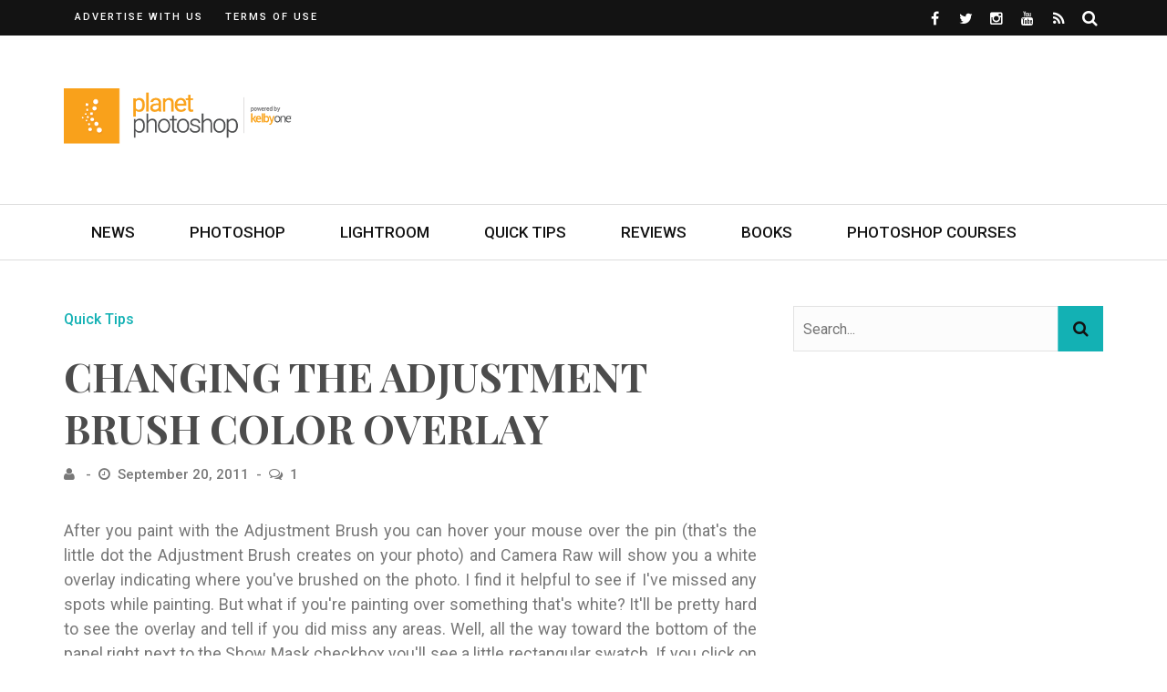

--- FILE ---
content_type: text/html; charset=UTF-8
request_url: https://planetphotoshop.com/changing-the-adjustment-brush-color-overlay-2.html
body_size: 17202
content:
<!DOCTYPE html>
<html lang="en-US">

<head>
	<meta charset="UTF-8" />
	<meta name="viewport" content="width=device-width, initial-scale=1"/>
	<link rel="pingback" href="https://planetphotoshop.com/xmlrpc.php" />
	<script type="text/javascript" src="https://content.jwplatform.com/libraries/8dYcRpWr.js"></script>
	<script type="application/javascript">var ajaxurl = "https://planetphotoshop.com/wp-admin/admin-ajax.php"</script><meta name='robots' content='index, follow, max-image-preview:large, max-snippet:-1, max-video-preview:-1' />
	<style>img:is([sizes="auto" i], [sizes^="auto," i]) { contain-intrinsic-size: 3000px 1500px }</style>
	
	<!-- This site is optimized with the Yoast SEO plugin v24.5 - https://yoast.com/wordpress/plugins/seo/ -->
	<title>CHANGING THE ADJUSTMENT BRUSH COLOR OVERLAY - Planet Photoshop</title>
	<link rel="canonical" href="https://planetphotoshop.com/changing-the-adjustment-brush-color-overlay-2.html" />
	<meta property="og:locale" content="en_US" />
	<meta property="og:type" content="article" />
	<meta property="og:title" content="CHANGING THE ADJUSTMENT BRUSH COLOR OVERLAY - Planet Photoshop" />
	<meta property="og:description" content="After you paint with the Adjustment Brush you can hover your mouse over the pin (that&#039;s the little dot the Adjustment Brush creates on your photo) and Camera Raw will show you a white overlay indicating where you&#039;ve brushed on the photo. I find it helpful to see if I&#039;ve missed any spots while painting. But what if you&#039;re painting over something that&#039;s white? It&#039;ll be pretty hard to see the overlay and tell if you did miss any areas. Well, all the way toward the bottom of the panel right next to the Show Mask checkbox you&#039;ll see a little rectangular swatch. If you click on it, you&#039;ll open a Color Picker dialog and you&#039;re free to change that overlay to any color you want." />
	<meta property="og:url" content="https://planetphotoshop.com/changing-the-adjustment-brush-color-overlay-2.html" />
	<meta property="og:site_name" content="Planet Photoshop" />
	<meta property="article:published_time" content="2011-09-20T14:15:40+00:00" />
	<meta name="twitter:card" content="summary_large_image" />
	<meta name="twitter:label1" content="Written by" />
	<meta name="twitter:data1" content="" />
	<meta name="twitter:label2" content="Est. reading time" />
	<meta name="twitter:data2" content="1 minute" />
	<script type="application/ld+json" class="yoast-schema-graph">{"@context":"https://schema.org","@graph":[{"@type":"WebPage","@id":"https://planetphotoshop.com/changing-the-adjustment-brush-color-overlay-2.html","url":"https://planetphotoshop.com/changing-the-adjustment-brush-color-overlay-2.html","name":"CHANGING THE ADJUSTMENT BRUSH COLOR OVERLAY - Planet Photoshop","isPartOf":{"@id":"https://planetphotoshop.com/#website"},"datePublished":"2011-09-20T14:15:40+00:00","author":{"@id":""},"breadcrumb":{"@id":"https://planetphotoshop.com/changing-the-adjustment-brush-color-overlay-2.html#breadcrumb"},"inLanguage":"en-US","potentialAction":[{"@type":"ReadAction","target":["https://planetphotoshop.com/changing-the-adjustment-brush-color-overlay-2.html"]}]},{"@type":"BreadcrumbList","@id":"https://planetphotoshop.com/changing-the-adjustment-brush-color-overlay-2.html#breadcrumb","itemListElement":[{"@type":"ListItem","position":1,"name":"Home","item":"https://planetphotoshop.com/"},{"@type":"ListItem","position":2,"name":"CHANGING THE ADJUSTMENT BRUSH COLOR OVERLAY"}]},{"@type":"WebSite","@id":"https://planetphotoshop.com/#website","url":"https://planetphotoshop.com/","name":"Planet Photoshop","description":"Online Photoshop Tutorials, News and Tips","potentialAction":[{"@type":"SearchAction","target":{"@type":"EntryPoint","urlTemplate":"https://planetphotoshop.com/?s={search_term_string}"},"query-input":{"@type":"PropertyValueSpecification","valueRequired":true,"valueName":"search_term_string"}}],"inLanguage":"en-US"},{"@type":"Person","@id":"","url":"https://planetphotoshop.com/author"}]}</script>
	<!-- / Yoast SEO plugin. -->


<link rel='dns-prefetch' href='//a.omappapi.com' />
<link rel='dns-prefetch' href='//www.googletagmanager.com' />
<link rel='dns-prefetch' href='//fonts.googleapis.com' />
<link rel='preconnect' href='https://fonts.gstatic.com' crossorigin />
<link rel="alternate" type="application/rss+xml" title="Planet Photoshop &raquo; Feed" href="https://planetphotoshop.com/feed" />
<link rel="alternate" type="application/rss+xml" title="Planet Photoshop &raquo; Comments Feed" href="https://planetphotoshop.com/comments/feed" />
<link rel="alternate" type="application/rss+xml" title="Planet Photoshop &raquo; CHANGING THE ADJUSTMENT BRUSH COLOR OVERLAY Comments Feed" href="https://planetphotoshop.com/changing-the-adjustment-brush-color-overlay-2.html/feed" />
<script type="text/javascript">
/* <![CDATA[ */
window._wpemojiSettings = {"baseUrl":"https:\/\/s.w.org\/images\/core\/emoji\/16.0.1\/72x72\/","ext":".png","svgUrl":"https:\/\/s.w.org\/images\/core\/emoji\/16.0.1\/svg\/","svgExt":".svg","source":{"concatemoji":"https:\/\/planetphotoshop.com\/wp-includes\/js\/wp-emoji-release.min.js?ver=6.8.3"}};
/*! This file is auto-generated */
!function(s,n){var o,i,e;function c(e){try{var t={supportTests:e,timestamp:(new Date).valueOf()};sessionStorage.setItem(o,JSON.stringify(t))}catch(e){}}function p(e,t,n){e.clearRect(0,0,e.canvas.width,e.canvas.height),e.fillText(t,0,0);var t=new Uint32Array(e.getImageData(0,0,e.canvas.width,e.canvas.height).data),a=(e.clearRect(0,0,e.canvas.width,e.canvas.height),e.fillText(n,0,0),new Uint32Array(e.getImageData(0,0,e.canvas.width,e.canvas.height).data));return t.every(function(e,t){return e===a[t]})}function u(e,t){e.clearRect(0,0,e.canvas.width,e.canvas.height),e.fillText(t,0,0);for(var n=e.getImageData(16,16,1,1),a=0;a<n.data.length;a++)if(0!==n.data[a])return!1;return!0}function f(e,t,n,a){switch(t){case"flag":return n(e,"\ud83c\udff3\ufe0f\u200d\u26a7\ufe0f","\ud83c\udff3\ufe0f\u200b\u26a7\ufe0f")?!1:!n(e,"\ud83c\udde8\ud83c\uddf6","\ud83c\udde8\u200b\ud83c\uddf6")&&!n(e,"\ud83c\udff4\udb40\udc67\udb40\udc62\udb40\udc65\udb40\udc6e\udb40\udc67\udb40\udc7f","\ud83c\udff4\u200b\udb40\udc67\u200b\udb40\udc62\u200b\udb40\udc65\u200b\udb40\udc6e\u200b\udb40\udc67\u200b\udb40\udc7f");case"emoji":return!a(e,"\ud83e\udedf")}return!1}function g(e,t,n,a){var r="undefined"!=typeof WorkerGlobalScope&&self instanceof WorkerGlobalScope?new OffscreenCanvas(300,150):s.createElement("canvas"),o=r.getContext("2d",{willReadFrequently:!0}),i=(o.textBaseline="top",o.font="600 32px Arial",{});return e.forEach(function(e){i[e]=t(o,e,n,a)}),i}function t(e){var t=s.createElement("script");t.src=e,t.defer=!0,s.head.appendChild(t)}"undefined"!=typeof Promise&&(o="wpEmojiSettingsSupports",i=["flag","emoji"],n.supports={everything:!0,everythingExceptFlag:!0},e=new Promise(function(e){s.addEventListener("DOMContentLoaded",e,{once:!0})}),new Promise(function(t){var n=function(){try{var e=JSON.parse(sessionStorage.getItem(o));if("object"==typeof e&&"number"==typeof e.timestamp&&(new Date).valueOf()<e.timestamp+604800&&"object"==typeof e.supportTests)return e.supportTests}catch(e){}return null}();if(!n){if("undefined"!=typeof Worker&&"undefined"!=typeof OffscreenCanvas&&"undefined"!=typeof URL&&URL.createObjectURL&&"undefined"!=typeof Blob)try{var e="postMessage("+g.toString()+"("+[JSON.stringify(i),f.toString(),p.toString(),u.toString()].join(",")+"));",a=new Blob([e],{type:"text/javascript"}),r=new Worker(URL.createObjectURL(a),{name:"wpTestEmojiSupports"});return void(r.onmessage=function(e){c(n=e.data),r.terminate(),t(n)})}catch(e){}c(n=g(i,f,p,u))}t(n)}).then(function(e){for(var t in e)n.supports[t]=e[t],n.supports.everything=n.supports.everything&&n.supports[t],"flag"!==t&&(n.supports.everythingExceptFlag=n.supports.everythingExceptFlag&&n.supports[t]);n.supports.everythingExceptFlag=n.supports.everythingExceptFlag&&!n.supports.flag,n.DOMReady=!1,n.readyCallback=function(){n.DOMReady=!0}}).then(function(){return e}).then(function(){var e;n.supports.everything||(n.readyCallback(),(e=n.source||{}).concatemoji?t(e.concatemoji):e.wpemoji&&e.twemoji&&(t(e.twemoji),t(e.wpemoji)))}))}((window,document),window._wpemojiSettings);
/* ]]> */
</script>
<style id='wp-emoji-styles-inline-css' type='text/css'>

	img.wp-smiley, img.emoji {
		display: inline !important;
		border: none !important;
		box-shadow: none !important;
		height: 1em !important;
		width: 1em !important;
		margin: 0 0.07em !important;
		vertical-align: -0.1em !important;
		background: none !important;
		padding: 0 !important;
	}
</style>
<link rel='stylesheet' id='wp-block-library-css' href='https://planetphotoshop.com/wp-includes/css/dist/block-library/style.min.css?ver=6.8.3' type='text/css' media='all' />
<style id='classic-theme-styles-inline-css' type='text/css'>
/*! This file is auto-generated */
.wp-block-button__link{color:#fff;background-color:#32373c;border-radius:9999px;box-shadow:none;text-decoration:none;padding:calc(.667em + 2px) calc(1.333em + 2px);font-size:1.125em}.wp-block-file__button{background:#32373c;color:#fff;text-decoration:none}
</style>
<style id='global-styles-inline-css' type='text/css'>
:root{--wp--preset--aspect-ratio--square: 1;--wp--preset--aspect-ratio--4-3: 4/3;--wp--preset--aspect-ratio--3-4: 3/4;--wp--preset--aspect-ratio--3-2: 3/2;--wp--preset--aspect-ratio--2-3: 2/3;--wp--preset--aspect-ratio--16-9: 16/9;--wp--preset--aspect-ratio--9-16: 9/16;--wp--preset--color--black: #000000;--wp--preset--color--cyan-bluish-gray: #abb8c3;--wp--preset--color--white: #ffffff;--wp--preset--color--pale-pink: #f78da7;--wp--preset--color--vivid-red: #cf2e2e;--wp--preset--color--luminous-vivid-orange: #ff6900;--wp--preset--color--luminous-vivid-amber: #fcb900;--wp--preset--color--light-green-cyan: #7bdcb5;--wp--preset--color--vivid-green-cyan: #00d084;--wp--preset--color--pale-cyan-blue: #8ed1fc;--wp--preset--color--vivid-cyan-blue: #0693e3;--wp--preset--color--vivid-purple: #9b51e0;--wp--preset--gradient--vivid-cyan-blue-to-vivid-purple: linear-gradient(135deg,rgba(6,147,227,1) 0%,rgb(155,81,224) 100%);--wp--preset--gradient--light-green-cyan-to-vivid-green-cyan: linear-gradient(135deg,rgb(122,220,180) 0%,rgb(0,208,130) 100%);--wp--preset--gradient--luminous-vivid-amber-to-luminous-vivid-orange: linear-gradient(135deg,rgba(252,185,0,1) 0%,rgba(255,105,0,1) 100%);--wp--preset--gradient--luminous-vivid-orange-to-vivid-red: linear-gradient(135deg,rgba(255,105,0,1) 0%,rgb(207,46,46) 100%);--wp--preset--gradient--very-light-gray-to-cyan-bluish-gray: linear-gradient(135deg,rgb(238,238,238) 0%,rgb(169,184,195) 100%);--wp--preset--gradient--cool-to-warm-spectrum: linear-gradient(135deg,rgb(74,234,220) 0%,rgb(151,120,209) 20%,rgb(207,42,186) 40%,rgb(238,44,130) 60%,rgb(251,105,98) 80%,rgb(254,248,76) 100%);--wp--preset--gradient--blush-light-purple: linear-gradient(135deg,rgb(255,206,236) 0%,rgb(152,150,240) 100%);--wp--preset--gradient--blush-bordeaux: linear-gradient(135deg,rgb(254,205,165) 0%,rgb(254,45,45) 50%,rgb(107,0,62) 100%);--wp--preset--gradient--luminous-dusk: linear-gradient(135deg,rgb(255,203,112) 0%,rgb(199,81,192) 50%,rgb(65,88,208) 100%);--wp--preset--gradient--pale-ocean: linear-gradient(135deg,rgb(255,245,203) 0%,rgb(182,227,212) 50%,rgb(51,167,181) 100%);--wp--preset--gradient--electric-grass: linear-gradient(135deg,rgb(202,248,128) 0%,rgb(113,206,126) 100%);--wp--preset--gradient--midnight: linear-gradient(135deg,rgb(2,3,129) 0%,rgb(40,116,252) 100%);--wp--preset--font-size--small: 13px;--wp--preset--font-size--medium: 20px;--wp--preset--font-size--large: 36px;--wp--preset--font-size--x-large: 42px;--wp--preset--spacing--20: 0.44rem;--wp--preset--spacing--30: 0.67rem;--wp--preset--spacing--40: 1rem;--wp--preset--spacing--50: 1.5rem;--wp--preset--spacing--60: 2.25rem;--wp--preset--spacing--70: 3.38rem;--wp--preset--spacing--80: 5.06rem;--wp--preset--shadow--natural: 6px 6px 9px rgba(0, 0, 0, 0.2);--wp--preset--shadow--deep: 12px 12px 50px rgba(0, 0, 0, 0.4);--wp--preset--shadow--sharp: 6px 6px 0px rgba(0, 0, 0, 0.2);--wp--preset--shadow--outlined: 6px 6px 0px -3px rgba(255, 255, 255, 1), 6px 6px rgba(0, 0, 0, 1);--wp--preset--shadow--crisp: 6px 6px 0px rgba(0, 0, 0, 1);}:where(.is-layout-flex){gap: 0.5em;}:where(.is-layout-grid){gap: 0.5em;}body .is-layout-flex{display: flex;}.is-layout-flex{flex-wrap: wrap;align-items: center;}.is-layout-flex > :is(*, div){margin: 0;}body .is-layout-grid{display: grid;}.is-layout-grid > :is(*, div){margin: 0;}:where(.wp-block-columns.is-layout-flex){gap: 2em;}:where(.wp-block-columns.is-layout-grid){gap: 2em;}:where(.wp-block-post-template.is-layout-flex){gap: 1.25em;}:where(.wp-block-post-template.is-layout-grid){gap: 1.25em;}.has-black-color{color: var(--wp--preset--color--black) !important;}.has-cyan-bluish-gray-color{color: var(--wp--preset--color--cyan-bluish-gray) !important;}.has-white-color{color: var(--wp--preset--color--white) !important;}.has-pale-pink-color{color: var(--wp--preset--color--pale-pink) !important;}.has-vivid-red-color{color: var(--wp--preset--color--vivid-red) !important;}.has-luminous-vivid-orange-color{color: var(--wp--preset--color--luminous-vivid-orange) !important;}.has-luminous-vivid-amber-color{color: var(--wp--preset--color--luminous-vivid-amber) !important;}.has-light-green-cyan-color{color: var(--wp--preset--color--light-green-cyan) !important;}.has-vivid-green-cyan-color{color: var(--wp--preset--color--vivid-green-cyan) !important;}.has-pale-cyan-blue-color{color: var(--wp--preset--color--pale-cyan-blue) !important;}.has-vivid-cyan-blue-color{color: var(--wp--preset--color--vivid-cyan-blue) !important;}.has-vivid-purple-color{color: var(--wp--preset--color--vivid-purple) !important;}.has-black-background-color{background-color: var(--wp--preset--color--black) !important;}.has-cyan-bluish-gray-background-color{background-color: var(--wp--preset--color--cyan-bluish-gray) !important;}.has-white-background-color{background-color: var(--wp--preset--color--white) !important;}.has-pale-pink-background-color{background-color: var(--wp--preset--color--pale-pink) !important;}.has-vivid-red-background-color{background-color: var(--wp--preset--color--vivid-red) !important;}.has-luminous-vivid-orange-background-color{background-color: var(--wp--preset--color--luminous-vivid-orange) !important;}.has-luminous-vivid-amber-background-color{background-color: var(--wp--preset--color--luminous-vivid-amber) !important;}.has-light-green-cyan-background-color{background-color: var(--wp--preset--color--light-green-cyan) !important;}.has-vivid-green-cyan-background-color{background-color: var(--wp--preset--color--vivid-green-cyan) !important;}.has-pale-cyan-blue-background-color{background-color: var(--wp--preset--color--pale-cyan-blue) !important;}.has-vivid-cyan-blue-background-color{background-color: var(--wp--preset--color--vivid-cyan-blue) !important;}.has-vivid-purple-background-color{background-color: var(--wp--preset--color--vivid-purple) !important;}.has-black-border-color{border-color: var(--wp--preset--color--black) !important;}.has-cyan-bluish-gray-border-color{border-color: var(--wp--preset--color--cyan-bluish-gray) !important;}.has-white-border-color{border-color: var(--wp--preset--color--white) !important;}.has-pale-pink-border-color{border-color: var(--wp--preset--color--pale-pink) !important;}.has-vivid-red-border-color{border-color: var(--wp--preset--color--vivid-red) !important;}.has-luminous-vivid-orange-border-color{border-color: var(--wp--preset--color--luminous-vivid-orange) !important;}.has-luminous-vivid-amber-border-color{border-color: var(--wp--preset--color--luminous-vivid-amber) !important;}.has-light-green-cyan-border-color{border-color: var(--wp--preset--color--light-green-cyan) !important;}.has-vivid-green-cyan-border-color{border-color: var(--wp--preset--color--vivid-green-cyan) !important;}.has-pale-cyan-blue-border-color{border-color: var(--wp--preset--color--pale-cyan-blue) !important;}.has-vivid-cyan-blue-border-color{border-color: var(--wp--preset--color--vivid-cyan-blue) !important;}.has-vivid-purple-border-color{border-color: var(--wp--preset--color--vivid-purple) !important;}.has-vivid-cyan-blue-to-vivid-purple-gradient-background{background: var(--wp--preset--gradient--vivid-cyan-blue-to-vivid-purple) !important;}.has-light-green-cyan-to-vivid-green-cyan-gradient-background{background: var(--wp--preset--gradient--light-green-cyan-to-vivid-green-cyan) !important;}.has-luminous-vivid-amber-to-luminous-vivid-orange-gradient-background{background: var(--wp--preset--gradient--luminous-vivid-amber-to-luminous-vivid-orange) !important;}.has-luminous-vivid-orange-to-vivid-red-gradient-background{background: var(--wp--preset--gradient--luminous-vivid-orange-to-vivid-red) !important;}.has-very-light-gray-to-cyan-bluish-gray-gradient-background{background: var(--wp--preset--gradient--very-light-gray-to-cyan-bluish-gray) !important;}.has-cool-to-warm-spectrum-gradient-background{background: var(--wp--preset--gradient--cool-to-warm-spectrum) !important;}.has-blush-light-purple-gradient-background{background: var(--wp--preset--gradient--blush-light-purple) !important;}.has-blush-bordeaux-gradient-background{background: var(--wp--preset--gradient--blush-bordeaux) !important;}.has-luminous-dusk-gradient-background{background: var(--wp--preset--gradient--luminous-dusk) !important;}.has-pale-ocean-gradient-background{background: var(--wp--preset--gradient--pale-ocean) !important;}.has-electric-grass-gradient-background{background: var(--wp--preset--gradient--electric-grass) !important;}.has-midnight-gradient-background{background: var(--wp--preset--gradient--midnight) !important;}.has-small-font-size{font-size: var(--wp--preset--font-size--small) !important;}.has-medium-font-size{font-size: var(--wp--preset--font-size--medium) !important;}.has-large-font-size{font-size: var(--wp--preset--font-size--large) !important;}.has-x-large-font-size{font-size: var(--wp--preset--font-size--x-large) !important;}
:where(.wp-block-post-template.is-layout-flex){gap: 1.25em;}:where(.wp-block-post-template.is-layout-grid){gap: 1.25em;}
:where(.wp-block-columns.is-layout-flex){gap: 2em;}:where(.wp-block-columns.is-layout-grid){gap: 2em;}
:root :where(.wp-block-pullquote){font-size: 1.5em;line-height: 1.6;}
</style>
<link rel='stylesheet' id='flexslider-css' href='https://planetphotoshop.com/wp-content/themes/bridget/css/flexslider.css?ver=6.8.3' type='text/css' media='all' />
<link rel='stylesheet' id='justifiedgallery-css' href='https://planetphotoshop.com/wp-content/themes/bridget/css/justifiedGallery.css?ver=6.8.3' type='text/css' media='all' />
<link rel='stylesheet' id='justifiedlightbox-css' href='https://planetphotoshop.com/wp-content/themes/bridget/css/magnific-popup.css?ver=6.8.3' type='text/css' media='all' />
<link rel='stylesheet' id='bridget_style-css' href='https://planetphotoshop.com/wp-content/themes/bridget/css/kid_style.css?ver=6.8.3' type='text/css' media='all' />
<style id='bridget_style-inline-css' type='text/css'>
#kid-gallery-slider .flex-control-paging li a.flex-active,
                .rating-wrap,
                 h3.ticker-header, .module-main-slider .carousel-ctrl .slides li.flex-active-slide,
                .ajax-load-btn span, .loadmore-button .ajax-load-btn, .s-tags a:hover,
                .post-page-links > span, .post-page-links a span:hover, #comment-submit, .kid-review-box .kid-overlay span,
                .kid-score-box, #pagination .current, .widget_archive ul li:hover, .widget_categories ul li:hover,
                .widget_tag_cloud a:hover, .archive-share-but i:hover, .widget .searchform-wrap .search-icon,
                .flex-control-paging li a.flex-active
                {background-color: #13b1b4}.kid-author-box .author-info .kid-author-page-contact a:hover, .error-number h1, #kid-404-wrap .kid-error-title,
                .page-404-wrap .redirect-home, .article-content p a, .read-more:hover, .main-nav #main-menu .menu > li > a:hover,
                .footer .kid-header .main-title h3, .header-social li a:hover, .widget-social ul li:hover, .footer .widget-social ul li:hover,
                .kid-featured-flag,
                
                .module-main-slider .slider-wrap .slides .post-info .post-cat a,
                .grid-1-type .post-cat a, .kid-carousel-wrap .slides .post-cat a,
                .classic-blog-style .post-cat a, 
                .large-blog-style .post-cat a, 
                .module-main-grid .post-cat a,
                .module-post-two .large-post .post-cat a,
                .module-post-three .large-post .post-cat a,
                .type-in .post-cat a, .module-jaro .post-info .post-cat a,
                
                .kid-carousel-large-wrap .slides .post-cat a, 
                .singletop .post-cat a,
                .post-cat-main-slider
                
                .singletop .post-cat a
                {color: #13b1b4}::selection
                {background-color: #13b1b4}
                ::-moz-selection 
                {background-color: #13b1b4}
                
                body::-webkit-scrollbar-thumb
                {background-color: #13b1b4}.article-content blockquote, .textwidget blockquote, #kid-gallery-slider .flex-control-paging li a.flex-active,
                .loadmore-button .ajax-load-btn, .widget_flickr li a:hover img, .post-page-links > span, .post-page-links a span:hover,
                #comment-submit, #pagination .current, .widget_archive ul li:hover, .widget_categories ul li:hover,
                .widget_tag_cloud a:hover,
                .module-main-slider .slider-wrap .slides .post-info .post-cat a:hover, .kid-carousel-wrap .slides .post-cat a:hover, .kid-carousel-large-wrap .slides .post-cat a:hover, .module-main-grid .post-cat a:hover, .type-in .post-cat a:hover,
                .post-cat a:hover
                {border-color: #13b1b4}body {background: none !important}.kid-header .main-title h3, 
.footer .kid-header .main-title h3,
.post-title,
.kid-author-box .author-info h3,
.s-post-nav .nav-btn h3,
.related-box .block-title,
.comment-box .comments-area-title h3,
.comment-respond h3,
.comments-area .comments-area-title h3,
.comments-area h3,
.single-page .article-content h3 {
    color: #4c4c4c;
}

body,
.singletop .post-meta>div,
.singletop .post-meta>div:after,
.post-meta {
    color: #787878;
}

.textwidget a {
    color: #13b1b4;
}

.footer .kid-header .main-title h3 {
    color: #ffffff;
}

.footer .widget_text .textwidget img {
    margin-left: 0;
    margin-right: 0;
}

.single-page .main .feature-thumb img {
    max-width: 100%;
}

.slides .thumb img {
    opacity: 0.6;
}

.thumb:hover img {
    opacity: 0.6;
}

.module-main-slider .slider-wrap .slides .post-info .post-cat a {
    color: #ccfaf7;
}

.adwrap {
    display:block;
    margin: 0 auto;
    width:300px;
}

.aligncenter img {
    display: block;
    margin-left: auto;
    margin-right: auto;
}

.wp-block-image .aligncenter>figcaption,
.wp-block-image .alignleft>figcaption,
.wp-block-image .alignright>figcaption,
.wp-block-image.is-resized>figcaption {
    display:block;
}

.cta {
    background: url(https://layersmagazine.com/wp-content/uploads/2019/09/Layers_PSKIllerTips.jpg);
    background-repeat: no-repeat;
    background-size: cover;
    width:100%;
    position: relative;
    padding: 3em 1em;
    height: 429px;
    color: #ffffff;
}

@media (max-width: 1139px) {
    .cta {
        height: 350px;
    }
}

.cta-header {
    font-family: "Playfair Display";
    font-weight: 700;
    font-style: normal;
    font-size: 40px;
    line-height: 1.3;
    color: #fff;
    position: relative;
    text-shadow: 1px 1px 3px #333;
    text-shadow: 1px 1px 2px rgba(0,0,0,.3);
    padding: 1em 0;
    text-align: center;
}

.cta-header:after {
    content: "";
    height: 2px;
    width: 100px;
    position: absolute;
    bottom: 20px;
    background-color: #fff;
    left: 50%;
    -webkit-transition: all 0.35s;
    transition: all 0.35s;
    transform: translatex(-50%);
    -webkit-transform: translatex(-50%);
}

.cta #et-email-input {
    width:100%;
    max-width:100%;
    margin-bottom: 1em;
}

.cta #cta-button {
    width:100%;
    max-width:100%;
    margin-bottom: 1em;
    background: transparent;
    border: 1px solid #ffffff;
    text-transform:uppercase;
    color: #ffffff;
}

.book-cover {
    margin:0 auto 5px;
    width: 132px;
    display: block;
}

.buy-options {
    margin:0 auto 1em;
    width: 78px;
    display: block;
}

.scotts-books .book {
    width: 50%; 
    float: left;
}

@media screen and (max-width: 1023px) {
    .header-inner {
        width: 728px !important;
    }
}

@media screen and (max-width: 749px) {
    .header-inner {
        width: 540px !important;
    }
    
    .header-banner {
        display: none !important;
    }
}

@media screen and (max-width: 599px) {
    .header-inner {
        width: 100% !important;
    }
}

.comment-content {
    overflow-wrap:break-word;
}

.content-sb-section .module-main-slider .slider-wrap .slides .post-info .post-title {
    font-size: 32px;
}
</style>
<link rel='stylesheet' id='bridget_responsive-css' href='https://planetphotoshop.com/wp-content/themes/bridget/css/responsive.css?ver=6.8.3' type='text/css' media='all' />
<link rel='stylesheet' id='fa-css' href='https://planetphotoshop.com/wp-content/themes/bridget/css/fonts/awesome-fonts/css/font-awesome.min.css?ver=6.8.3' type='text/css' media='all' />
<style id='akismet-widget-style-inline-css' type='text/css'>

			.a-stats {
				--akismet-color-mid-green: #357b49;
				--akismet-color-white: #fff;
				--akismet-color-light-grey: #f6f7f7;

				max-width: 350px;
				width: auto;
			}

			.a-stats * {
				all: unset;
				box-sizing: border-box;
			}

			.a-stats strong {
				font-weight: 600;
			}

			.a-stats a.a-stats__link,
			.a-stats a.a-stats__link:visited,
			.a-stats a.a-stats__link:active {
				background: var(--akismet-color-mid-green);
				border: none;
				box-shadow: none;
				border-radius: 8px;
				color: var(--akismet-color-white);
				cursor: pointer;
				display: block;
				font-family: -apple-system, BlinkMacSystemFont, 'Segoe UI', 'Roboto', 'Oxygen-Sans', 'Ubuntu', 'Cantarell', 'Helvetica Neue', sans-serif;
				font-weight: 500;
				padding: 12px;
				text-align: center;
				text-decoration: none;
				transition: all 0.2s ease;
			}

			/* Extra specificity to deal with TwentyTwentyOne focus style */
			.widget .a-stats a.a-stats__link:focus {
				background: var(--akismet-color-mid-green);
				color: var(--akismet-color-white);
				text-decoration: none;
			}

			.a-stats a.a-stats__link:hover {
				filter: brightness(110%);
				box-shadow: 0 4px 12px rgba(0, 0, 0, 0.06), 0 0 2px rgba(0, 0, 0, 0.16);
			}

			.a-stats .count {
				color: var(--akismet-color-white);
				display: block;
				font-size: 1.5em;
				line-height: 1.4;
				padding: 0 13px;
				white-space: nowrap;
			}
		
</style>
<link rel="preload" as="style" href="https://fonts.googleapis.com/css?family=Roboto:100,300,400,500,700,900,100italic,300italic,400italic,500italic,700italic,900italic%7CPlayfair%20Display:400,500,600,700,800,900,400italic,500italic,600italic,700italic,800italic,900italic&#038;display=swap&#038;ver=1625838981" /><link rel="stylesheet" href="https://fonts.googleapis.com/css?family=Roboto:100,300,400,500,700,900,100italic,300italic,400italic,500italic,700italic,900italic%7CPlayfair%20Display:400,500,600,700,800,900,400italic,500italic,600italic,700italic,800italic,900italic&#038;display=swap&#038;ver=1625838981" media="print" onload="this.media='all'"><noscript><link rel="stylesheet" href="https://fonts.googleapis.com/css?family=Roboto:100,300,400,500,700,900,100italic,300italic,400italic,500italic,700italic,900italic%7CPlayfair%20Display:400,500,600,700,800,900,400italic,500italic,600italic,700italic,800italic,900italic&#038;display=swap&#038;ver=1625838981" /></noscript><script type="text/javascript" src="https://planetphotoshop.com/wp-includes/js/jquery/jquery.min.js?ver=3.7.1" id="jquery-core-js"></script>
<script type="text/javascript" src="https://planetphotoshop.com/wp-includes/js/jquery/jquery-migrate.min.js?ver=3.4.1" id="jquery-migrate-js"></script>
<script type="text/javascript" src="https://planetphotoshop.com/wp-content/plugins/jw-player-7-for-wp/js/jwppp.js?ver=6.8.3" id="jwppp-js"></script>
<script type="text/javascript" id="jwppp-licence-js-extra">
/* <![CDATA[ */
var data = {"licence":"8dYcRpWr"};
/* ]]> */
</script>
<script type="text/javascript" src="https://planetphotoshop.com/wp-content/plugins/jw-player-7-for-wp/js/jwppp-licence.js?ver=6.8.3" id="jwppp-licence-js"></script>

<!-- Google tag (gtag.js) snippet added by Site Kit -->

<!-- Google Analytics snippet added by Site Kit -->
<script type="text/javascript" src="https://www.googletagmanager.com/gtag/js?id=GT-W62B5LW" id="google_gtagjs-js" async></script>
<script type="text/javascript" id="google_gtagjs-js-after">
/* <![CDATA[ */
window.dataLayer = window.dataLayer || [];function gtag(){dataLayer.push(arguments);}
gtag("set","linker",{"domains":["planetphotoshop.com"]});
gtag("js", new Date());
gtag("set", "developer_id.dZTNiMT", true);
gtag("config", "GT-W62B5LW");
/* ]]> */
</script>

<!-- End Google tag (gtag.js) snippet added by Site Kit -->
<link rel="https://api.w.org/" href="https://planetphotoshop.com/wp-json/" /><link rel="alternate" title="JSON" type="application/json" href="https://planetphotoshop.com/wp-json/wp/v2/posts/6426" /><link rel="EditURI" type="application/rsd+xml" title="RSD" href="https://planetphotoshop.com/xmlrpc.php?rsd" />
<link rel='shortlink' href='https://planetphotoshop.com/?p=6426' />
<link rel="alternate" title="oEmbed (JSON)" type="application/json+oembed" href="https://planetphotoshop.com/wp-json/oembed/1.0/embed?url=https%3A%2F%2Fplanetphotoshop.com%2Fchanging-the-adjustment-brush-color-overlay-2.html" />
<link rel="alternate" title="oEmbed (XML)" type="text/xml+oembed" href="https://planetphotoshop.com/wp-json/oembed/1.0/embed?url=https%3A%2F%2Fplanetphotoshop.com%2Fchanging-the-adjustment-brush-color-overlay-2.html&#038;format=xml" />
<meta name="generator" content="Redux 4.5.6" /><meta name="generator" content="Site Kit by Google 1.147.0" /><link rel="icon" href="https://planetphotoshop.com/wp-content/uploads/2017/01/cropped-KelbyOneK-150x150.png" sizes="32x32" />
<link rel="icon" href="https://planetphotoshop.com/wp-content/uploads/2017/01/cropped-KelbyOneK-300x300.png" sizes="192x192" />
<link rel="apple-touch-icon" href="https://planetphotoshop.com/wp-content/uploads/2017/01/cropped-KelbyOneK-300x300.png" />
<meta name="msapplication-TileImage" content="https://planetphotoshop.com/wp-content/uploads/2017/01/cropped-KelbyOneK-300x300.png" />
		<style type="text/css" id="wp-custom-css">
			.jwplayer {
	max-width: 100%;
}		</style>
		<style id="bridget_option-dynamic-css" title="dynamic-css" class="redux-options-output">.main-nav #main-menu .menu > li > a, .top-nav ul.menu > li, .kid-mega-menu .kid-sub-menu > li > a,
                            .kid-dropdown-menu .kid-sub-menu > li > a, #main-mobile-menu li{font-family:Roboto;font-weight:500;font-style:normal;}.post-meta, .post-cat, .meta-bottom .post-author, .rating-wrap{font-family:Roboto;font-weight:500;font-style:normal;}h1, h2, h3, h4, h5, h5, h6, .post-title , .grid-container .post-info .post-title , .post-title.post-title-masonry, .post-nav-link-title h3,
                            .recentcomments a:last-child, ul.ticker li h2 a, .header .logo.logo-text h1, .widget_recent_entries a, .loadmore-button .ajax-load-btn, .widget_nav_menu > div > ul > li,
                            .kid-review-box .kid-criteria-wrap .kid-criteria{font-family:"Playfair Display";font-weight:700;font-style:normal;}.kid-header .kid-title h3, .kid-header .main-title h3, .footer .kid-header .main-title h3{font-family:"Playfair Display";font-weight:700;font-style:normal;}body, textarea, input, p, 
                            .entry-excerpt, .comment-text, .comment-author, .article-content,
                            .comments-area, .tag-list, .kid-author-meta h3 {font-family:Roboto;font-weight:400;font-style:normal;}</style>	    <!-- Google Ad Manager -->
    <script async src="https://securepubads.g.doubleclick.net/tag/js/gpt.js"></script>
    <script>
        window.googletag = window.googletag || {cmd: []};
        googletag.cmd.push(function() {
            googletag.defineSlot('/22431918807/planetps_header', [728, 90], 'div-gpt-ad-1625838656194-0').addService(googletag.pubads());
            googletag.pubads().enableSingleRequest();
            googletag.enableServices();
        });
    </script>
    <script>
        window.googletag = window.googletag || {cmd: []};
        googletag.cmd.push(function() {
            googletag.defineSlot('/22431918807/planetps_column', [300, 600], 'div-gpt-ad-1625838761678-0').addService(googletag.pubads());
            googletag.pubads().enableSingleRequest();
            googletag.enableServices();
        });
    </script>
    <script>
        window.googletag = window.googletag || {cmd: []};
        googletag.cmd.push(function() {
            googletag.defineSlot('/22431918807/planetps_box', [300, 250], 'div-gpt-ad-1625838820218-0').addService(googletag.pubads());
            googletag.pubads().enableSingleRequest();
            googletag.enableServices();
        });
    </script>
    <!-- End Google Ad Manager -->
</head>
<body class="wp-singular post-template-default single single-post postid-6426 single-format-standard wp-theme-bridget" >
	<div class="site-container 
	wide	">
		<!-- page-wrap open-->
		<div class="page-wrap clear-fix">

			<!-- header-wrap open -->
					<header class="header-wrap header-left header-black">
			 
				<div class="top-bar clear-fix">
					<div class="header-inner kid-site-container clear-fix">
					 
						<nav class="top-nav">
							<div class="mobile">
								<i class="fa fa-bars"></i>
							</div>
							<div id="top-menu" class="menu-top-nav-container"><ul id="menu-top-nav" class="menu"><li id="menu-item-8846" class="menu-item menu-item-type-post_type menu-item-object-page menu-item-8846"><a href="https://planetphotoshop.com/contact">Advertise With Us</a></li>
<li id="menu-item-8848" class="menu-item menu-item-type-post_type menu-item-object-page menu-item-8848"><a href="https://planetphotoshop.com/terms-of-use">Terms of Use</a></li>
</ul></div>						</nav><!--top-nav-->
												
										<div class="header-social clear-fix">
			<ul>
									<li class="fb"><a href="https://www.facebook.com/KelbyOneOnline/" target="_blank"><i class="fa fa-facebook"></i></a></li>
													<li class="twitter"><a href="https://twitter.com/kelbyone" target="_blank"><i class="fa fa-twitter"></i></a></li>
																									<li class="instagram"><a href="https://www.instagram.com/kelbyonepics/" target="_blank"><i class="fa fa-instagram"></i></a></li>
																	<li class="youtube"><a href="https://www.youtube.com/user/kelbymediagroup" target="_blank"><i class="fa fa-youtube"></i></a></li>
																					<li class="rss"><a href="https://planetphotoshop.com/feed/" target="_blank"><i class="fa fa-rss"></i></a></li>
													<li class="header-search">
						<div id="header-search-button">
							<i class="fa fa-search"></i>
							<i class="fa fa-times"></i>
						</div>
						<form action="https://planetphotoshop.com/" id="header_searchform" method="get">
							<div class="header-searchform-wrap">
								<input type="text" name="s" id="s" placeholder="Search"/>
							</div>
						</form>
					</li><!--main-search-->
							</ul>
		</div>
												</div>
				</div><!--top-bar-->
						<!-- header open -->
			<div class="header">
				<div class="header-inner kid-site-container">
					<!-- logo open -->
										<div class="logo">
						<a href="https://planetphotoshop.com">
							<img src="https://planetphotoshop.com/wp-content/uploads/2017/11/PlanetPhotoshopNewLogo.png" alt="logo"/>
						</a>
					</div>
					<!-- logo close -->
																<!-- header-banner open -->                             
						<div class="header-banner">
						    <div id='div-gpt-ad-1625838656194-0' style='min-width: 728px; min-height: 90px;'>
        <script>
            googletag.cmd.push(function() { googletag.display('div-gpt-ad-1625838656194-0'); });
        </script>
    </div>						</div>                            
						<!-- header-banner close -->
									</div>   			
			</div>
			<!-- header close -->
						<!-- nav open -->
			<nav class="main-nav">
				<div class="kid-site-container">
					<div class="header-inner clear-fix">
						<div class="mobile">
							<i class="fa fa-bars"></i>
						</div>
						<div id="main-menu" class="menu-main-nav-container"><ul id="menu-main-nav" class="menu"><li id="menu-item-13160" class="menu-item menu-item-type-taxonomy menu-item-object-category menu-item-13160"><a href="https://planetphotoshop.com/category/news">News</a></li>
<li id="menu-item-13150" class="menu-item menu-item-type-taxonomy menu-item-object-category menu-item-has-children menu-item-13150"><a href="https://planetphotoshop.com/category/tutorials">Photoshop</a><div class="kid-dropdown-menu"><ul class="kid-sub-menu">	<li id="menu-item-13151" class="menu-item menu-item-type-taxonomy menu-item-object-category menu-item-13151"><a href="https://planetphotoshop.com/category/tutorials/effects">Effects</a></li>
	<li id="menu-item-13152" class="menu-item menu-item-type-taxonomy menu-item-object-category menu-item-13152"><a href="https://planetphotoshop.com/category/tutorials/videos">Videos</a></li>
	<li id="menu-item-13153" class="menu-item menu-item-type-taxonomy menu-item-object-category menu-item-13153"><a href="https://planetphotoshop.com/category/tutorials/tools">Tools</a></li>
	<li id="menu-item-13154" class="menu-item menu-item-type-taxonomy menu-item-object-category menu-item-13154"><a href="https://planetphotoshop.com/category/tutorials/photography">Photography</a></li>
	<li id="menu-item-13155" class="menu-item menu-item-type-taxonomy menu-item-object-category menu-item-13155"><a href="https://planetphotoshop.com/category/tutorials/text">Text</a></li>
	<li id="menu-item-13156" class="menu-item menu-item-type-taxonomy menu-item-object-category menu-item-13156"><a href="https://planetphotoshop.com/category/tutorials/correction">Correction</a></li>
</ul></div></li>
<li id="menu-item-13159" class="menu-item menu-item-type-taxonomy menu-item-object-category menu-item-13159"><a href="https://planetphotoshop.com/category/lightroom">Lightroom</a></li>
<li id="menu-item-13161" class="menu-item menu-item-type-taxonomy menu-item-object-category current-post-ancestor current-menu-parent current-post-parent menu-item-13161"><a href="https://planetphotoshop.com/category/tips">Quick Tips</a></li>
<li id="menu-item-13157" class="menu-item menu-item-type-taxonomy menu-item-object-category menu-item-13157"><a href="https://planetphotoshop.com/category/reviews">Reviews</a></li>
<li id="menu-item-13158" class="menu-item menu-item-type-taxonomy menu-item-object-category menu-item-13158"><a href="https://planetphotoshop.com/category/books">Books</a></li>
<li id="menu-item-13949" class="menu-item menu-item-type-custom menu-item-object-custom menu-item-13949"><a href="https://kelbyone.com/photoshop/">Photoshop Courses</a></li>
</ul></div><div id="main-mobile-menu" class="menu-main-nav-container"><ul id="menu-main-nav-1" class="menu"><li class="menu-item menu-item-type-taxonomy menu-item-object-category menu-item-13160"><a href="https://planetphotoshop.com/category/news">News</a></li>
<li class="menu-item menu-item-type-taxonomy menu-item-object-category menu-item-has-children menu-item-13150"><a href="https://planetphotoshop.com/category/tutorials">Photoshop</a>
<ul class="sub-menu">
	<li class="menu-item menu-item-type-taxonomy menu-item-object-category menu-item-13151"><a href="https://planetphotoshop.com/category/tutorials/effects">Effects</a></li>
	<li class="menu-item menu-item-type-taxonomy menu-item-object-category menu-item-13152"><a href="https://planetphotoshop.com/category/tutorials/videos">Videos</a></li>
	<li class="menu-item menu-item-type-taxonomy menu-item-object-category menu-item-13153"><a href="https://planetphotoshop.com/category/tutorials/tools">Tools</a></li>
	<li class="menu-item menu-item-type-taxonomy menu-item-object-category menu-item-13154"><a href="https://planetphotoshop.com/category/tutorials/photography">Photography</a></li>
	<li class="menu-item menu-item-type-taxonomy menu-item-object-category menu-item-13155"><a href="https://planetphotoshop.com/category/tutorials/text">Text</a></li>
	<li class="menu-item menu-item-type-taxonomy menu-item-object-category menu-item-13156"><a href="https://planetphotoshop.com/category/tutorials/correction">Correction</a></li>
</ul>
</li>
<li class="menu-item menu-item-type-taxonomy menu-item-object-category menu-item-13159"><a href="https://planetphotoshop.com/category/lightroom">Lightroom</a></li>
<li class="menu-item menu-item-type-taxonomy menu-item-object-category current-post-ancestor current-menu-parent current-post-parent menu-item-13161"><a href="https://planetphotoshop.com/category/tips">Quick Tips</a></li>
<li class="menu-item menu-item-type-taxonomy menu-item-object-category menu-item-13157"><a href="https://planetphotoshop.com/category/reviews">Reviews</a></li>
<li class="menu-item menu-item-type-taxonomy menu-item-object-category menu-item-13158"><a href="https://planetphotoshop.com/category/books">Books</a></li>
<li class="menu-item menu-item-type-custom menu-item-object-custom menu-item-13949"><a href="https://kelbyone.com/photoshop/">Photoshop Courses</a></li>
</ul></div>					</div>
				</div><!-- main-nav-inner -->
			
			</nav>
						<!-- nav close -->
		</header>
					<!-- header-wrap close -->
			<!-- backtop open -->
							<div id="back-top"><i class="fa fa-angle-up"></i></div>
						<!-- backtop close -->
			<!-- MAIN BODY OPEN -->
			<main class="main-body kid-site-container clear-fix">

					<div class="single-page clear-fix">
			<div class="article-content-wrap">
				
				<div class="
				content-sb-section clear-fix				">
					<div class="main 
										">
						<div class="singletop">
							<div class="post-cat">
								<a href="https://planetphotoshop.com/category/tips">Quick Tips</a>							</div>					
							<h1 class="post-title">
								CHANGING THE ADJUSTMENT BRUSH COLOR OVERLAY							</h1>     
							<div class="post-meta clear-fix">
								<div class="post-author">
									<span class="avatar">
										<i class="fa fa-user"></i>
									</span>
									                            
								</div>                                                
								<div class="date">
									<span><i class="fa fa-clock-o"></i></span>
									<a href="https://planetphotoshop.com/2011/09/20">
										September 20, 2011									</a>
								</div>		
								<div class="meta-comment">
									<span><i class="fa fa-comments-o"></i></span>
									<a href="https://planetphotoshop.com/changing-the-adjustment-brush-color-overlay-2.html#comments">1</a>
								</div>				   
							</div>   
						</div>
															<div class="feature-thumb"></div>												<div class="article-content">
																<p>After you paint with the Adjustment Brush you can hover your mouse over the pin (that's the little dot the Adjustment Brush creates on your photo) and Camera Raw will show you a white overlay indicating where you've brushed on the photo. I find it helpful to see if I've missed any spots while painting. But what if you're painting over something that's white? It'll be pretty hard to see the overlay and tell if you did miss any areas. Well, all the way toward the bottom of the panel right next to the Show Mask checkbox you'll see a little rectangular swatch. If you click on it, you'll open a Color Picker dialog and you're free to change that overlay to any color you want. </p>
														</div>
								<!-- TAGS -->
							<!-- SHARE BOX -->
						                                                                    
							<div class="kid-share-box"><span>Share:</span><div class="share-box-wrap"><div class="share-box"><ul class="social-share"><li class="kid_facebook_share"><a onClick="window.open('http://www.facebook.com/sharer.php?u=https%3A%2F%2Fplanetphotoshop.com%2Fchanging-the-adjustment-brush-color-overlay-2.html','Facebook','width=600,height=300,left='+(screen.availWidth/2-300)+',top='+(screen.availHeight/2-150)+''); return false;" href="http://www.facebook.com/sharer.php?u=https%3A%2F%2Fplanetphotoshop.com%2Fchanging-the-adjustment-brush-color-overlay-2.html"><div class="share-item-icon"><i class="fa fa-facebook " title="Facebook"></i></div></a></li><li class="kid_twitter_share"><a onClick="window.open('http://twitter.com/share?url=https%3A%2F%2Fplanetphotoshop.com%2Fchanging-the-adjustment-brush-color-overlay-2.html&amp;text=CHANGING%20THE%20ADJUSTMENT%20BRUSH%20COLOR%20OVERLAY','Twitter share','width=600,height=300,left='+(screen.availWidth/2-300)+',top='+(screen.availHeight/2-150)+''); return false;" href="http://twitter.com/share?url=https%3A%2F%2Fplanetphotoshop.com%2Fchanging-the-adjustment-brush-color-overlay-2.html&amp;text=CHANGING%20THE%20ADJUSTMENT%20BRUSH%20COLOR%20OVERLAY"><div class="share-item-icon"><i class="fa fa-twitter " title="Twitter"></i></div></a></li><li class="kid_gplus_share"><a onClick="window.open('https://plus.google.com/share?url=https%3A%2F%2Fplanetphotoshop.com%2Fchanging-the-adjustment-brush-color-overlay-2.html','Google plus','width=585,height=666,left='+(screen.availWidth/2-292)+',top='+(screen.availHeight/2-333)+''); return false;" href="https://plus.google.com/share?url=https%3A%2F%2Fplanetphotoshop.com%2Fchanging-the-adjustment-brush-color-overlay-2.html"><div class="share-item-icon"><i class="fa fa-google-plus " title="Google Plus"></i></div></a></li><li class="kid_pinterest_share"><a href="javascript:void((function()%7Bvar%20e=document.createElement(&apos;script&apos;);e.setAttribute(&apos;type&apos;,&apos;text/javascript&apos;);e.setAttribute(&apos;charset&apos;,&apos;UTF-8&apos;);e.setAttribute(&apos;src&apos;,&apos;http://assets.pinterest.com/js/pinmarklet.js?r=&apos;+Math.random()*99999999);document.body.appendChild(e)%7D)());"><div class="share-item-icon"><i class="fa fa-pinterest " title="Pinterest"></i></div></a></li><li class="kid_linkedin_share"><a onClick="window.open('http://www.linkedin.com/shareArticle?mini=true&amp;url=https%3A%2F%2Fplanetphotoshop.com%2Fchanging-the-adjustment-brush-color-overlay-2.html','Linkedin','width=863,height=500,left='+(screen.availWidth/2-431)+',top='+(screen.availHeight/2-250)+''); return false;" href="http://www.linkedin.com/shareArticle?mini=true&amp;url=https%3A%2F%2Fplanetphotoshop.com%2Fchanging-the-adjustment-brush-color-overlay-2.html"><div class="share-item-icon"><i class="fa fa-linkedin " title="Linkedin"></i></div></a></li></ul></div></div></div>							<!-- NAV -->
													 
								<div class="s-post-nav clear-fix"><div class="nav-btn nav-prev"><div class="nav-title clear-fix"><span class="icon"><i class="fa fa-long-arrow-left"></i></span><span>Previous Article</span><h3><a href="https://planetphotoshop.com/turn-off-auto-masking-in-camera-raw-2.html">TURN OFF AUTO MASKING IN CAMERA RAW</a></h3></div></div><div class="nav-btn nav-next"><div class="nav-title clear-fix"><span class="icon"><i class="fa fa-long-arrow-right"></i></span><span>Next Article</span><h3><a href="https://planetphotoshop.com/go-with-the-flow-2.html">GO WITH THE FLOW</a></h3></div></div></div>														<!-- AUTHOR BOX -->
																						<aside class="kid-author-box clear-fix" itemscope itemtype="http://schema.org/Person"><div class="kid-author-avatar"><a href="https://planetphotoshop.com/author"><span itemprop="image"><img alt='' src='https://secure.gravatar.com/avatar/?s=75&#038;d=mm&#038;r=g' srcset='https://secure.gravatar.com/avatar/?s=150&#038;d=mm&#038;r=g 2x' class='avatar avatar-75 photo avatar-default' height='75' width='75' decoding='async'/></span></a></div><div class="author-info"><h3><a href="https://planetphotoshop.com/author"><span itemprop="name"></span></a></h3></div></aside><!-- close author-infor-->													<meta itemprop="author" content=""><meta itemprop="headline " content="CHANGING THE ADJUSTMENT BRUSH COLOR OVERLAY"><meta itemprop="datePublished" content="2011-09-20T10:15:40+00:00"><meta itemprop="image" content="https://img.kelbymediagroup.com/planetphotoshop/uploads/"><meta itemprop="interactionCount" content="UserComments:1"/>	<!-- RELATED POST -->
							  
							<div class="related-box">
								<div id="kid-related-posts" class="clear-fix">
						<h3 class="block-title">Related Posts</h3><ul>					<li class="type-in">
						<div class="thumb-wrap">
							<div class="thumb">
								<a href="https://planetphotoshop.com/selecting-just-one-object-on-a-layer.html">
								<div class="icon-thumb"><i class="fa fa-pencil-square-o"></i></div>								</a>
							</div>
						</div>
						<div class="post-info">
															<div class="post-cat post-cat-bg">
										<a  href="https://planetphotoshop.com/category/tips">Quick Tips</a>									</div>					
															<h2 class="post-title">
								<a href="https://planetphotoshop.com/selecting-just-one-object-on-a-layer.html">
								Selecting Just One Object On A Layer								</a>
							</h2>
							<div class="post-meta">
								<div class="post-author">
									<span class="avatar">
										By
									</span>
								                            
								</div>                                        
								<div class="date">
									<span><i class="fa fa-clock-o"></i></span>
									<a href="https://planetphotoshop.com/2006/10/12">
									October 12, 2006									</a>
								</div>
							</div>
						</div>							
					</li>
									<li class="type-in">
						<div class="thumb-wrap">
							<div class="thumb">
								<a href="https://planetphotoshop.com/un-filling-for-fun-and-profit.html">
								<div class="icon-thumb"><i class="fa fa-pencil-square-o"></i></div>								</a>
							</div>
						</div>
						<div class="post-info">
															<div class="post-cat post-cat-bg">
										<a  href="https://planetphotoshop.com/category/tips">Quick Tips</a>									</div>					
															<h2 class="post-title">
								<a href="https://planetphotoshop.com/un-filling-for-fun-and-profit.html">
								Un-filling For Fun And Profit								</a>
							</h2>
							<div class="post-meta">
								<div class="post-author">
									<span class="avatar">
										By
									</span>
								                            
								</div>                                        
								<div class="date">
									<span><i class="fa fa-clock-o"></i></span>
									<a href="https://planetphotoshop.com/2006/10/13">
									October 13, 2006									</a>
								</div>
							</div>
						</div>							
					</li>
				</ul></div>							</div>
							<!-- COMMENT BOX -->
														<div class="comment-box clear-fix">
								
	<div id="comments" class="comments-area clear-fix">
						<div class="comments-area-title">
				<h3>
					1 comment				</h3>
			</div><!-- End Comment Area Title -->
												<ol class="commentlist">
						<li class="comment even thread-even depth-1">
			<article id="comment-18969" class="comment-article  media">
				<header class="comment-author clear-fix">
					<div class="comment-avatar">
						<img alt='' src='https://secure.gravatar.com/avatar/46bfb51a5e35254b672bd8ca691662e9df2855dc1c775d7636a2f6a5e5943a6c?s=60&#038;d=mm&#038;r=g' srcset='https://secure.gravatar.com/avatar/46bfb51a5e35254b672bd8ca691662e9df2855dc1c775d7636a2f6a5e5943a6c?s=120&#038;d=mm&#038;r=g 2x' class='avatar avatar-60 photo' height='60' width='60' decoding='async'/>  
					</div>
						<span class="comment-author-name"><a href="http://www.madkeanephotography.com" class="url" rel="ugc external nofollow">Andrew Keane</a></span>						<span class="comment-time" datetime="2011-09-20T17:17:51-04:00"><a href="https://planetphotoshop.com/changing-the-adjustment-brush-color-overlay-2.html#comment-18969" class="comment-timestamp">20 September, 2011 at 17:17 </a></span>
						<span class="comment-links">
							<a rel="nofollow" class="comment-reply-link" href="#comment-18969" data-commentid="18969" data-postid="6426" data-belowelement="comment-18969" data-respondelement="respond" data-replyto="Reply to Andrew Keane" aria-label="Reply to Andrew Keane">Reply</a>						</span>
					</header><!-- .comment-meta -->
				<div class="comment-text">
										<section class="comment-content">
						<p>Nice tip.</p>
					</section>
				</div>
			</article>
		<!-- </li> is added by WordPress automatically -->
		</li><!-- #comment-## -->
			</ol><!-- .commentlist -->

									</div><!-- #comments .comments-area -->
		<div id="respond" class="comment-respond">
		<h3 id="reply-title" class="comment-reply-title">Leave a reply <small><a rel="nofollow" id="cancel-comment-reply-link" href="/changing-the-adjustment-brush-color-overlay-2.html#respond" style="display:none;">Cancel reply</a></small></h3><form action="https://planetphotoshop.com/wp-comments-post.php?wpe-comment-post=planetps" method="post" id="commentform" class="comment-form"><p class="kid-comment-form-sub-title">Your email address will not be published. Required fields are marked *</p><p class="comment-form-comment"><textarea id="comment" name="comment" cols="45" rows="8" aria-required="true" placeholder="Write your comment here"></textarea></p><p class="comment-form-author"><input id="author" name="author" type="text" placeholder="Name*..." size="30"  aria-required='true' /></p><!--
--><p class="comment-form-email"><input id="email" name="email" size="30" type="text" placeholder="Email*..."  aria-required='true' /></p><!--
--><p class="comment-form-url"><input id="url" name="url" size="30" placeholder="Website..." type="text"></p>
<p class="form-submit"><input name="submit" type="submit" id="comment-submit" class="submit" value="Send" /> <input type='hidden' name='comment_post_ID' value='6426' id='comment_post_ID' />
<input type='hidden' name='comment_parent' id='comment_parent' value='0' />
</p><p style="display: none;"><input type="hidden" id="akismet_comment_nonce" name="akismet_comment_nonce" value="7a2426dad3" /></p><p style="display: none !important;" class="akismet-fields-container" data-prefix="ak_"><label>&#916;<textarea name="ak_hp_textarea" cols="45" rows="8" maxlength="100"></textarea></label><input type="hidden" id="ak_js_1" name="ak_js" value="180"/><script>document.getElementById( "ak_js_1" ).setAttribute( "value", ( new Date() ).getTime() );</script></p></form>	</div><!-- #respond -->
								</div> <!-- End Comment Box -->
											</div>
					<!-- Sidebar -->
														<aside class="sidebar ">
		<div id="sidebar-stick" class="sidebar-wrap stick">
			<div class="sidebar-wrap-inner">
				<aside id="search-5" class="widget widget_search"><form action="https://planetphotoshop.com//" id="searchform" method="get">
	<div class="searchform-wrap">
		<input type="text" placeholder="Search..." name="s" id="s" />
		<div class="search-icon">
			<i class="fa fa-search"></i>
		</div>
	</div>
</form>
</aside><aside id="custom_html-4" class="widget_text widget widget_custom_html"><div class="textwidget custom-html-widget"><div class="adwrap"> <!-- /22431918807/planetps_box --> <div id='div-gpt-ad-1625838820218-0' style='min-width: 300px; min-height: 250px;'> <script> googletag.cmd.push(function() { googletag.display('div-gpt-ad-1625838820218-0'); }); </script> </div></div></div></aside><aside id="kid_posts_list-3" class="widget widget-posts-list"><div class="kid-header"><div class="main-title"><h3>Tutorials</h3></div></div>			<div class="post-list-wrap">
				<ul class="small-posts">
																		
						<li class="post-item style-3">
							<div class="thumb hide-thumb">	
								<img width="150" height="150" src="https://planetphotoshop.com/wp-content/uploads/2025/12/kirk-thumb-blogs-alt-150x150.jpg" class="attachment-bridget_150_150 size-bridget_150_150 wp-post-image" alt="" decoding="async" srcset="https://planetphotoshop.com/wp-content/uploads/2025/12/kirk-thumb-blogs-alt-150x150.jpg 150w, https://planetphotoshop.com/wp-content/uploads/2025/12/kirk-thumb-blogs-alt-330x330.jpg 330w" sizes="(max-width: 150px) 100vw, 150px" />															
																 
							</div>						
							<div class="post-info">								
								<h4 class="post-title">
									<a href="https://planetphotoshop.com/photoshop-color-adjustments-with-the-new-adjust-colors-tool-with-kirk-nelson.html">
										Photoshop Color Adjustments with the New Adjust Colors Tool with Kirk Nelson									</a>
								</h4>
																	<div class="post-meta clear-fix">                                                      
										<div class="date">
											<a href="https://planetphotoshop.com/2025/12/10">
												December 10, 2025											</a>
										</div>			   
									</div>
															</div>
						</li>
													
						<li class="post-item style-3">
							<div class="thumb hide-thumb">	
								<img width="150" height="150" src="https://planetphotoshop.com/wp-content/uploads/2025/09/Insider_LandConf25_Announcement_1280X641-150x150.jpg" class="attachment-bridget_150_150 size-bridget_150_150 wp-post-image" alt="" decoding="async" loading="lazy" srcset="https://planetphotoshop.com/wp-content/uploads/2025/09/Insider_LandConf25_Announcement_1280X641-150x150.jpg 150w, https://planetphotoshop.com/wp-content/uploads/2025/09/Insider_LandConf25_Announcement_1280X641-330x330.jpg 330w" sizes="auto, (max-width: 150px) 100vw, 150px" />															
																 
							</div>						
							<div class="post-info">								
								<h4 class="post-title">
									<a href="https://planetphotoshop.com/your-journey-to-landscape-mastery-starts-here.html">
										Your Journey to Landscape Mastery Starts Here									</a>
								</h4>
																	<div class="post-meta clear-fix">                                                      
										<div class="date">
											<a href="https://planetphotoshop.com/2025/09/17">
												September 17, 2025											</a>
										</div>			   
									</div>
															</div>
						</li>
													
						<li class="post-item style-3">
							<div class="thumb hide-thumb">	
								<img width="150" height="150" src="https://planetphotoshop.com/wp-content/uploads/2025/08/GuruDeadline_2025-150x150.jpg" class="attachment-bridget_150_150 size-bridget_150_150 wp-post-image" alt="" decoding="async" loading="lazy" srcset="https://planetphotoshop.com/wp-content/uploads/2025/08/GuruDeadline_2025-150x150.jpg 150w, https://planetphotoshop.com/wp-content/uploads/2025/08/GuruDeadline_2025-330x330.jpg 330w" sizes="auto, (max-width: 150px) 100vw, 150px" />															
																 
							</div>						
							<div class="post-info">								
								<h4 class="post-title">
									<a href="https://planetphotoshop.com/will-you-be-one-of-our-2025-guru-winners.html">
										Will You Be One of Our 2025 Guru Winners?									</a>
								</h4>
																	<div class="post-meta clear-fix">                                                      
										<div class="date">
											<a href="https://planetphotoshop.com/2025/08/21">
												August 21, 2025											</a>
										</div>			   
									</div>
															</div>
						</li>
													
						<li class="post-item style-3">
							<div class="thumb hide-thumb">	
								<img width="150" height="150" src="https://planetphotoshop.com/wp-content/uploads/2023/12/BookChat_InsiderGraphic-1280x720-1-150x150.jpg" class="attachment-bridget_150_150 size-bridget_150_150 wp-post-image" alt="" decoding="async" loading="lazy" srcset="https://planetphotoshop.com/wp-content/uploads/2023/12/BookChat_InsiderGraphic-1280x720-1-150x150.jpg 150w, https://planetphotoshop.com/wp-content/uploads/2023/12/BookChat_InsiderGraphic-1280x720-1-330x330.jpg 330w" sizes="auto, (max-width: 150px) 100vw, 150px" />															
																 
							</div>						
							<div class="post-info">								
								<h4 class="post-title">
									<a href="https://planetphotoshop.com/join-us-tonight-for-an-after-hours-book-chat-with-scott-kelby.html">
										Join Us Tonight for an After Hours Book Chat with Scott Kelby!									</a>
								</h4>
																	<div class="post-meta clear-fix">                                                      
										<div class="date">
											<a href="https://planetphotoshop.com/2023/12/14">
												December 14, 2023											</a>
										</div>			   
									</div>
															</div>
						</li>
									</ul>
			</div>			
		</aside><aside id="custom_html-5" class="widget_text widget widget_custom_html"><div class="textwidget custom-html-widget"><div class="adwrap"> <!-- /22431918807/planetps_column --> <div id='div-gpt-ad-1625838761678-0' style='min-width: 300px; min-height: 600px;'> <script> googletag.cmd.push(function() { googletag.display('div-gpt-ad-1625838761678-0'); }); </script> </div></div></div></aside>			</div>	
		</div>
	</aside>
        
									</div>
			</div>
		</div>
			
		

			</main>
			<!-- MAIN BODY CLOSE -->
			<!-- FOOTER OPEN -->
			            
			<footer class="footer 
						">
														<div class="footer-content kid-site-container clear-fix">
			<div class="footer-sidebar">
				<aside id="custom_html-6" class="widget_text widget widget_custom_html"><div class="textwidget custom-html-widget"><a href="http://kelbyone.com"><img class="alignnone size-full wp-image-29129" src="https://img.kelbymediagroup.com/planetphotoshop/uploads/2017/01/k1logo-copy.png" alt="KelbyOne"/></a>

<p>Planet Photoshop is published by KelbyOne — the online educational community for Photoshop, Lightroom, and Photography. To learn more, visit <a href="http://kelbyone.com/">KelbyOne.com. </a></p></div></aside>			</div>
			<div class="footer-sidebar">
				<aside id="kid_posts_list-4" class="widget widget-posts-list"><div class="kid-header"><div class="main-title"><h3>News</h3></div></div>			<div class="post-list-wrap">
				<ul class="small-posts">
																		
						<li class="post-item style-2">
							<div class="thumb hide-thumb">	
								<img width="150" height="150" src="https://planetphotoshop.com/wp-content/uploads/2026/01/KOL_iPhoneConf26_Insider-Header_1024x576-150x150.jpg" class="attachment-bridget_150_150 size-bridget_150_150 wp-post-image" alt="" decoding="async" loading="lazy" srcset="https://planetphotoshop.com/wp-content/uploads/2026/01/KOL_iPhoneConf26_Insider-Header_1024x576-150x150.jpg 150w, https://planetphotoshop.com/wp-content/uploads/2026/01/KOL_iPhoneConf26_Insider-Header_1024x576-330x330.jpg 330w" sizes="auto, (max-width: 150px) 100vw, 150px" />															
																 
							</div>						
							<div class="post-info">								
								<h4 class="post-title">
									<a href="https://planetphotoshop.com/learn-how-the-pros-make-masterpieces-with-ultralight-gear.html">
										Learn How the Pros Make Masterpieces With Ultralight Gear									</a>
								</h4>
															</div>
						</li>
													
						<li class="post-item style-2">
							<div class="thumb hide-thumb">	
								<img width="150" height="150" src="https://planetphotoshop.com/wp-content/uploads/2025/12/kirk-thumb-blogs-alt-150x150.jpg" class="attachment-bridget_150_150 size-bridget_150_150 wp-post-image" alt="" decoding="async" loading="lazy" srcset="https://planetphotoshop.com/wp-content/uploads/2025/12/kirk-thumb-blogs-alt-150x150.jpg 150w, https://planetphotoshop.com/wp-content/uploads/2025/12/kirk-thumb-blogs-alt-330x330.jpg 330w" sizes="auto, (max-width: 150px) 100vw, 150px" />															
																 
							</div>						
							<div class="post-info">								
								<h4 class="post-title">
									<a href="https://planetphotoshop.com/photoshop-color-adjustments-with-the-new-adjust-colors-tool-with-kirk-nelson.html">
										Photoshop Color Adjustments with the New Adjust Colors Tool with Kirk Nelson									</a>
								</h4>
															</div>
						</li>
													
						<li class="post-item style-2">
							<div class="thumb hide-thumb">	
								<img width="150" height="150" src="https://planetphotoshop.com/wp-content/uploads/2025/11/KO_Cyber_BlogHeader-2-150x150.jpg" class="attachment-bridget_150_150 size-bridget_150_150 wp-post-image" alt="" decoding="async" loading="lazy" srcset="https://planetphotoshop.com/wp-content/uploads/2025/11/KO_Cyber_BlogHeader-2-150x150.jpg 150w, https://planetphotoshop.com/wp-content/uploads/2025/11/KO_Cyber_BlogHeader-2-330x330.jpg 330w" sizes="auto, (max-width: 150px) 100vw, 150px" />															
																 
							</div>						
							<div class="post-info">								
								<h4 class="post-title">
									<a href="https://planetphotoshop.com/join-scott-erik-live-this-cyber-monday.html">
										Join Scott &amp; Erik LIVE This Cyber Monday									</a>
								</h4>
															</div>
						</li>
													
						<li class="post-item style-2">
							<div class="thumb hide-thumb">	
								<img width="150" height="150" src="https://planetphotoshop.com/wp-content/uploads/2025/09/Insider_LandConf25_Announcement_1280X641-150x150.jpg" class="attachment-bridget_150_150 size-bridget_150_150 wp-post-image" alt="" decoding="async" loading="lazy" srcset="https://planetphotoshop.com/wp-content/uploads/2025/09/Insider_LandConf25_Announcement_1280X641-150x150.jpg 150w, https://planetphotoshop.com/wp-content/uploads/2025/09/Insider_LandConf25_Announcement_1280X641-330x330.jpg 330w" sizes="auto, (max-width: 150px) 100vw, 150px" />															
																 
							</div>						
							<div class="post-info">								
								<h4 class="post-title">
									<a href="https://planetphotoshop.com/your-journey-to-landscape-mastery-starts-here.html">
										Your Journey to Landscape Mastery Starts Here									</a>
								</h4>
															</div>
						</li>
									</ul>
			</div>			
		</aside>			</div>
			<div class="footer-sidebar">
				<aside id="categories-5" class="widget widget_categories"><div class="kid-header"><div class="main-title"><h3>Find an Article</h3></div></div><form action="https://planetphotoshop.com" method="get"><label class="screen-reader-text" for="cat">Find an Article</label><select  name='cat' id='cat' class='postform'>
	<option value='-1'>Select Category</option>
	<option class="level-0" value="8453">Apps</option>
	<option class="level-0" value="300">Books</option>
	<option class="level-0" value="11">Correction</option>
	<option class="level-0" value="8386">Effects</option>
	<option class="level-0" value="8485">Gear</option>
	<option class="level-0" value="6683">Layers</option>
	<option class="level-0" value="8393">Lightroom</option>
	<option class="level-0" value="5">News</option>
	<option class="level-0" value="87">Photography</option>
	<option class="level-0" value="2">Photoshop</option>
	<option class="level-0" value="6682">Plug-In</option>
	<option class="level-0" value="8438">Plug-In</option>
	<option class="level-0" value="12">Quick Tips</option>
	<option class="level-0" value="13">Reviews</option>
	<option class="level-0" value="71">Software</option>
	<option class="level-0" value="8405">Sponsored</option>
	<option class="level-0" value="3">Text</option>
	<option class="level-0" value="10">Tools</option>
	<option class="level-0" value="1">Uncategorized</option>
	<option class="level-0" value="6">Videos</option>
	<option class="level-0" value="9">Web</option>
</select>
</form><script type="text/javascript">
/* <![CDATA[ */

(function() {
	var dropdown = document.getElementById( "cat" );
	function onCatChange() {
		if ( dropdown.options[ dropdown.selectedIndex ].value > 0 ) {
			dropdown.parentNode.submit();
		}
	}
	dropdown.onchange = onCatChange;
})();

/* ]]> */
</script>
</aside><aside id="search-6" class="widget widget_search"><form action="https://planetphotoshop.com//" id="searchform" method="get">
	<div class="searchform-wrap">
		<input type="text" placeholder="Search..." name="s" id="s" />
		<div class="search-icon">
			<i class="fa fa-search"></i>
		</div>
	</div>
</form>
</aside>			</div>
		</div>
								<div class="footer-lower">
		<div class="footer-inner kid-site-container">
						<div class="kid-copyright">© Copyright 2019 KelbyOne.</div>
		</div>
	</div>
		
			</footer>
			<!-- FOOTER close -->

		</div>
		<!-- page-wrap close -->

	</div>
	<!-- site-container close-->
		<script type="speculationrules">
{"prefetch":[{"source":"document","where":{"and":[{"href_matches":"\/*"},{"not":{"href_matches":["\/wp-*.php","\/wp-admin\/*","\/wp-content\/uploads\/*","\/wp-content\/*","\/wp-content\/plugins\/*","\/wp-content\/themes\/bridget\/*","\/*\\?(.+)"]}},{"not":{"selector_matches":"a[rel~=\"nofollow\"]"}},{"not":{"selector_matches":".no-prefetch, .no-prefetch a"}}]},"eagerness":"conservative"}]}
</script>
<!-- This site is converting visitors into subscribers and customers with OptinMonster - https://optinmonster.com :: Campaign Title: iPhoneCon26_Initial_KOL+KO+Blogs -->
<script>(function(d,u,ac){var s=d.createElement('script');s.type='text/javascript';s.src='https://a.omappapi.com/app/js/api.min.js';s.async=true;s.dataset.user=u;s.dataset.campaign=ac;d.getElementsByTagName('head')[0].appendChild(s);})(document,51168,'w0k6cgbomdi22mreobaa');</script>
<!-- / OptinMonster --><!-- This site is converting visitors into subscribers and customers with OptinMonster - https://optinmonster.com :: Campaign Title: OperationLightroom | Generic | Blogs -->
<script>(function(d,u,ac){var s=d.createElement('script');s.type='text/javascript';s.src='https://a.omappapi.com/app/js/api.min.js';s.async=true;s.dataset.user=u;s.dataset.campaign=ac;d.getElementsByTagName('head')[0].appendChild(s);})(document,51168,'rweofvtbgphzkzu03hqv');</script>
<!-- / OptinMonster --><!-- This site is converting visitors into subscribers and customers with OptinMonster - https://optinmonster.com :: Campaign Title: OperationLightroom | Tip 1 | Blogs -->
<script>(function(d,u,ac){var s=d.createElement('script');s.type='text/javascript';s.src='https://a.omappapi.com/app/js/api.min.js';s.async=true;s.dataset.user=u;s.dataset.campaign=ac;d.getElementsByTagName('head')[0].appendChild(s);})(document,51168,'ztzkcdveykcbjg5wjmjs');</script>
<!-- / OptinMonster --><!-- This site is converting visitors into subscribers and customers with OptinMonster - https://optinmonster.com :: Campaign Title: OperationLightroom | Tip 2 | Blogs -->
<script>(function(d,u,ac){var s=d.createElement('script');s.type='text/javascript';s.src='https://a.omappapi.com/app/js/api.min.js';s.async=true;s.dataset.user=u;s.dataset.campaign=ac;d.getElementsByTagName('head')[0].appendChild(s);})(document,51168,'lrbyrzthswxqhnxplqbn');</script>
<!-- / OptinMonster --><!-- This site is converting visitors into subscribers and customers with OptinMonster - https://optinmonster.com :: Campaign Title: OperationLightroom | Tip 3 | Blogs -->
<script>(function(d,u,ac){var s=d.createElement('script');s.type='text/javascript';s.src='https://a.omappapi.com/app/js/api.min.js';s.async=true;s.dataset.user=u;s.dataset.campaign=ac;d.getElementsByTagName('head')[0].appendChild(s);})(document,51168,'vt0m5bvgss2mjl51u9kg');</script>
<!-- / OptinMonster --><!-- This site is converting visitors into subscribers and customers with OptinMonster - https://optinmonster.com :: Campaign Title: OperationLightroom | Tip 4 | Blogs -->
<script>(function(d,u,ac){var s=d.createElement('script');s.type='text/javascript';s.src='https://a.omappapi.com/app/js/api.min.js';s.async=true;s.dataset.user=u;s.dataset.campaign=ac;d.getElementsByTagName('head')[0].appendChild(s);})(document,51168,'afsbiqf3roqv1dzd448c');</script>
<!-- / OptinMonster --><!-- This site is converting visitors into subscribers and customers with OptinMonster - https://optinmonster.com :: Campaign Title: Lead Gen | EverWebinar | 5 Hard Won Lessons to Sky Rocket Your Photography -->
<script>(function(d,u,ac){var s=d.createElement('script');s.type='text/javascript';s.src='https://a.omappapi.com/app/js/api.min.js';s.async=true;s.dataset.user=u;s.dataset.campaign=ac;d.getElementsByTagName('head')[0].appendChild(s);})(document,51168,'xrbk7lxlz3a2er7ucss1');</script>
<!-- / OptinMonster --><!-- This site is converting visitors into subscribers and customers with OptinMonster - https://optinmonster.com :: Campaign Title: Lead Gen | EverWebinar | 5 Secrets Pro Photographers Don't Want You to Know | V2 -->
<script>(function(d,u,ac){var s=d.createElement('script');s.type='text/javascript';s.src='https://a.omappapi.com/app/js/api.min.js';s.async=true;s.dataset.user=u;s.dataset.campaign=ac;d.getElementsByTagName('head')[0].appendChild(s);})(document,51168,'qdyfbljozgxqaedimhbo');</script>
<!-- / OptinMonster --><!-- This site is converting visitors into subscribers and customers with OptinMonster - https://optinmonster.com :: Campaign Title: Lead Gen | EverWebinar | 7 Ways to Take Incredible Photos with Your iPhone -->
<script>(function(d,u,ac){var s=d.createElement('script');s.type='text/javascript';s.src='https://a.omappapi.com/app/js/api.min.js';s.async=true;s.dataset.user=u;s.dataset.campaign=ac;d.getElementsByTagName('head')[0].appendChild(s);})(document,51168,'rzn0q1lyrfpqgktakzqu');</script>
<!-- / OptinMonster --><!-- This site is converting visitors into subscribers and customers with OptinMonster - https://optinmonster.com :: Campaign Title: Lead Gen | Lightroom Shortcut Series Vol. 2 -->
<script>(function(d,u,ac){var s=d.createElement('script');s.type='text/javascript';s.src='https://a.omappapi.com/app/js/api.min.js';s.async=true;s.dataset.user=u;s.dataset.campaign=ac;d.getElementsByTagName('head')[0].appendChild(s);})(document,51168,'bkebu8lwnzfhzxcpvjaq');</script>
<!-- / OptinMonster --><!-- This site is converting visitors into subscribers and customers with OptinMonster - https://optinmonster.com :: Campaign Title: Lead Gen | Lightroom Shortcut Series Vol. 1 -->
<script>(function(d,u,ac){var s=d.createElement('script');s.type='text/javascript';s.src='https://a.omappapi.com/app/js/api.min.js';s.async=true;s.dataset.user=u;s.dataset.campaign=ac;d.getElementsByTagName('head')[0].appendChild(s);})(document,51168,'juszndksjfnsmz2cporq');</script>
<!-- / OptinMonster --><!-- This site is converting visitors into subscribers and customers with OptinMonster - https://optinmonster.com :: Campaign Title: Lead Gen | Portrait Perfection eBook(Aug. 2024) - V2 -->
<script>(function(d,u,ac){var s=d.createElement('script');s.type='text/javascript';s.src='https://a.omappapi.com/app/js/api.min.js';s.async=true;s.dataset.user=u;s.dataset.campaign=ac;d.getElementsByTagName('head')[0].appendChild(s);})(document,51168,'zrla2atilqzs9qo0buxx');</script>
<!-- / OptinMonster --><!-- This site is converting visitors into subscribers and customers with OptinMonster - https://optinmonster.com :: Campaign Title: Lead Gen | Print in Lightroom (2) -->
<script>(function(d,u,ac){var s=d.createElement('script');s.type='text/javascript';s.src='https://a.omappapi.com/app/js/api.min.js';s.async=true;s.dataset.user=u;s.dataset.campaign=ac;d.getElementsByTagName('head')[0].appendChild(s);})(document,51168,'mekgyrxflxbh1f1flrvk');</script>
<!-- / OptinMonster --><!-- This site is converting visitors into subscribers and customers with OptinMonster - https://optinmonster.com :: Campaign Title: Lead Gen | From Flat to Fantastic (May 2024) -->
<script>(function(d,u,ac){var s=d.createElement('script');s.type='text/javascript';s.src='https://a.omappapi.com/app/js/api.min.js';s.async=true;s.dataset.user=u;s.dataset.campaign=ac;d.getElementsByTagName('head')[0].appendChild(s);})(document,51168,'fofjlbxg7gpbh7cxhrjq');</script>
<!-- / OptinMonster --><!-- This site is converting visitors into subscribers and customers with OptinMonster - https://optinmonster.com :: Campaign Title: Lead Gen | Victoria White's Ultimate Photoshop Q&A -->
<script>(function(d,u,ac){var s=d.createElement('script');s.type='text/javascript';s.src='https://a.omappapi.com/app/js/api.min.js';s.async=true;s.dataset.user=u;s.dataset.campaign=ac;d.getElementsByTagName('head')[0].appendChild(s);})(document,51168,'nahgtoi7tarqcjttunbf');</script>
<!-- / OptinMonster --><!-- This site is converting visitors into subscribers and customers with OptinMonster - https://optinmonster.com :: Campaign Title: Lead Gen | Terry White's Lightroom QA -->
<script>(function(d,u,ac){var s=d.createElement('script');s.type='text/javascript';s.src='https://a.omappapi.com/app/js/api.min.js';s.async=true;s.dataset.user=u;s.dataset.campaign=ac;d.getElementsByTagName('head')[0].appendChild(s);})(document,51168,'djlmbfktpogs5vikl4s7');</script>
<!-- / OptinMonster --><!-- This site is converting visitors into subscribers and customers with OptinMonster - https://optinmonster.com :: Campaign Title: Lead Gen | iPhone Photography Photo Recipes (Jan. 2024) -->
<script>(function(d,u,ac){var s=d.createElement('script');s.type='text/javascript';s.src='https://a.omappapi.com/app/js/api.min.js';s.async=true;s.dataset.user=u;s.dataset.campaign=ac;d.getElementsByTagName('head')[0].appendChild(s);})(document,51168,'s8lhgxf6nxmsvlidiq18');</script>
<!-- / OptinMonster --><!-- This site is converting visitors into subscribers and customers with OptinMonster - https://optinmonster.com :: Campaign Title: Lead Gen | PS Generative Fill (V2) -->
<script>(function(d,u,ac){var s=d.createElement('script');s.type='text/javascript';s.src='https://a.omappapi.com/app/js/api.min.js';s.async=true;s.dataset.user=u;s.dataset.campaign=ac;d.getElementsByTagName('head')[0].appendChild(s);})(document,51168,'ccqfsdu4bq3iucsdm3sd');</script>
<!-- / OptinMonster -->		<script type="text/javascript">
		var w0k6cgbomdi22mreobaa_shortcode = true;var rweofvtbgphzkzu03hqv_shortcode = true;var ztzkcdveykcbjg5wjmjs_shortcode = true;var lrbyrzthswxqhnxplqbn_shortcode = true;var vt0m5bvgss2mjl51u9kg_shortcode = true;var afsbiqf3roqv1dzd448c_shortcode = true;var xrbk7lxlz3a2er7ucss1_shortcode = true;var qdyfbljozgxqaedimhbo_shortcode = true;var rzn0q1lyrfpqgktakzqu_shortcode = true;var bkebu8lwnzfhzxcpvjaq_shortcode = true;var juszndksjfnsmz2cporq_shortcode = true;var zrla2atilqzs9qo0buxx_shortcode = true;var mekgyrxflxbh1f1flrvk_shortcode = true;var fofjlbxg7gpbh7cxhrjq_shortcode = true;var nahgtoi7tarqcjttunbf_shortcode = true;var djlmbfktpogs5vikl4s7_shortcode = true;var s8lhgxf6nxmsvlidiq18_shortcode = true;var ccqfsdu4bq3iucsdm3sd_shortcode = true;		</script>
		<script type="text/javascript" src="https://planetphotoshop.com/wp-content/plugins/active-campaigns-email-capture/active-campaigns-email-capture.js?ver=1.0" id="et-capture-jquery-js"></script>
<script type="text/javascript" src="https://planetphotoshop.com/wp-includes/js/imagesloaded.min.js?ver=5.0.0" id="imagesloaded-js"></script>
<script type="text/javascript" src="https://planetphotoshop.com/wp-content/themes/bridget/js/jquery.fitvids.js?ver=6.8.3" id="fitvids-js"></script>
<script type="text/javascript" src="https://planetphotoshop.com/wp-content/themes/bridget/js/justifiedGallery.js?ver=6.8.3" id="justifiedGallery_js-js"></script>
<script type="text/javascript" src="https://planetphotoshop.com/wp-content/themes/bridget/js/jquery.magnific-popup.min.js?ver=6.8.3" id="justifiedlightbox_js-js"></script>
<script type="text/javascript" src="https://planetphotoshop.com/wp-includes/js/masonry.min.js?ver=4.2.2" id="masonry-js"></script>
<script type="text/javascript" src="https://planetphotoshop.com/wp-includes/js/jquery/jquery.masonry.min.js?ver=3.1.2b" id="jquery-masonry-js"></script>
<script type="text/javascript" src="https://planetphotoshop.com/wp-content/themes/bridget/js/ticker.js?ver=6.8.3" id="bridget_ticker_js-js"></script>
<script type="text/javascript" src="https://planetphotoshop.com/wp-content/themes/bridget/js/jquery.flexslider.js?ver=6.8.3" id="flexslider_js-js"></script>
<script type="text/javascript" id="bridget_module-load-post-js-extra">
/* <![CDATA[ */
var ajax_btn_str = {"loadmore":"Load More","nomore":"No More Posts"};
/* ]]> */
</script>
<script type="text/javascript" src="https://planetphotoshop.com/wp-content/themes/bridget/js/module-load-post.js?ver=6.8.3" id="bridget_module-load-post-js"></script>
<script type="text/javascript" src="https://planetphotoshop.com/wp-content/themes/bridget/js/classic-blog-load-post.js?ver=6.8.3" id="bridget_classic-blog-load-post-js"></script>
<script type="text/javascript" src="https://planetphotoshop.com/wp-content/themes/bridget/js/large-blog-load-post.js?ver=6.8.3" id="bridget_large-blog-load-post-js"></script>
<script type="text/javascript" src="https://planetphotoshop.com/wp-content/themes/bridget/js/kid_post_review.js?ver=6.8.3" id="bridget_post_review-js"></script>
<script type="text/javascript" id="bridget_customjs-js-extra">
/* <![CDATA[ */
var fixed_nav = "1";
var kid_flex_el = null;
var megamenu_carousel_el = null;
var ticker = null;
/* ]]> */
</script>
<script type="text/javascript" src="https://planetphotoshop.com/wp-content/themes/bridget/js/customjs.js?ver=6.8.3" id="bridget_customjs-js"></script>
<script type="text/javascript" src="https://planetphotoshop.com/wp-includes/js/comment-reply.min.js?ver=6.8.3" id="comment-reply-js" async="async" data-wp-strategy="async"></script>
<script>(function(d){var s=d.createElement("script");s.type="text/javascript";s.src="https://a.omappapi.com/app/js/api.min.js";s.async=true;s.id="omapi-script";d.getElementsByTagName("head")[0].appendChild(s);})(document);</script><script defer type="text/javascript" src="https://planetphotoshop.com/wp-content/plugins/akismet/_inc/akismet-frontend.js?ver=1740585394" id="akismet-frontend-js"></script>
<script type="text/javascript" src="https://planetphotoshop.com/wp-content/plugins/optinmonster/assets/dist/js/helper.min.js?ver=2.16.16" id="optinmonster-wp-helper-js"></script>
		<script type="text/javascript">var omapi_localized = {
			ajax: 'https://planetphotoshop.com/wp-admin/admin-ajax.php?optin-monster-ajax-route=1',
			nonce: '2d2a96fa91',
			slugs:
			{"w0k6cgbomdi22mreobaa":{"slug":"w0k6cgbomdi22mreobaa","mailpoet":false},"rweofvtbgphzkzu03hqv":{"slug":"rweofvtbgphzkzu03hqv","mailpoet":false},"ztzkcdveykcbjg5wjmjs":{"slug":"ztzkcdveykcbjg5wjmjs","mailpoet":false},"lrbyrzthswxqhnxplqbn":{"slug":"lrbyrzthswxqhnxplqbn","mailpoet":false},"vt0m5bvgss2mjl51u9kg":{"slug":"vt0m5bvgss2mjl51u9kg","mailpoet":false},"afsbiqf3roqv1dzd448c":{"slug":"afsbiqf3roqv1dzd448c","mailpoet":false},"xrbk7lxlz3a2er7ucss1":{"slug":"xrbk7lxlz3a2er7ucss1","mailpoet":false},"qdyfbljozgxqaedimhbo":{"slug":"qdyfbljozgxqaedimhbo","mailpoet":false},"rzn0q1lyrfpqgktakzqu":{"slug":"rzn0q1lyrfpqgktakzqu","mailpoet":false},"bkebu8lwnzfhzxcpvjaq":{"slug":"bkebu8lwnzfhzxcpvjaq","mailpoet":false},"juszndksjfnsmz2cporq":{"slug":"juszndksjfnsmz2cporq","mailpoet":false},"zrla2atilqzs9qo0buxx":{"slug":"zrla2atilqzs9qo0buxx","mailpoet":false},"mekgyrxflxbh1f1flrvk":{"slug":"mekgyrxflxbh1f1flrvk","mailpoet":false},"fofjlbxg7gpbh7cxhrjq":{"slug":"fofjlbxg7gpbh7cxhrjq","mailpoet":false},"nahgtoi7tarqcjttunbf":{"slug":"nahgtoi7tarqcjttunbf","mailpoet":false},"djlmbfktpogs5vikl4s7":{"slug":"djlmbfktpogs5vikl4s7","mailpoet":false},"s8lhgxf6nxmsvlidiq18":{"slug":"s8lhgxf6nxmsvlidiq18","mailpoet":false},"ccqfsdu4bq3iucsdm3sd":{"slug":"ccqfsdu4bq3iucsdm3sd","mailpoet":false}}		};</script>
				<script type="text/javascript">var omapi_data = {"object_id":6426,"object_key":"post","object_type":"post","term_ids":[12],"wp_json":"https:\/\/planetphotoshop.com\/wp-json","wc_active":false,"edd_active":false,"nonce":"8d9aa5463b"};</script>
		 
<script>(function(){function c(){var b=a.contentDocument||a.contentWindow.document;if(b){var d=b.createElement('script');d.innerHTML="window.__CF$cv$params={r:'9c2128415e77cf89',t:'MTc2OTEwNjk5MC4wMDAwMDA='};var a=document.createElement('script');a.nonce='';a.src='/cdn-cgi/challenge-platform/scripts/jsd/main.js';document.getElementsByTagName('head')[0].appendChild(a);";b.getElementsByTagName('head')[0].appendChild(d)}}if(document.body){var a=document.createElement('iframe');a.height=1;a.width=1;a.style.position='absolute';a.style.top=0;a.style.left=0;a.style.border='none';a.style.visibility='hidden';document.body.appendChild(a);if('loading'!==document.readyState)c();else if(window.addEventListener)document.addEventListener('DOMContentLoaded',c);else{var e=document.onreadystatechange||function(){};document.onreadystatechange=function(b){e(b);'loading'!==document.readyState&&(document.onreadystatechange=e,c())}}}})();</script></body>
</html>


--- FILE ---
content_type: text/html; charset=utf-8
request_url: https://www.google.com/recaptcha/api2/aframe
body_size: 267
content:
<!DOCTYPE HTML><html><head><meta http-equiv="content-type" content="text/html; charset=UTF-8"></head><body><script nonce="F6TaL42TQ65kdqdcJH7-mw">/** Anti-fraud and anti-abuse applications only. See google.com/recaptcha */ try{var clients={'sodar':'https://pagead2.googlesyndication.com/pagead/sodar?'};window.addEventListener("message",function(a){try{if(a.source===window.parent){var b=JSON.parse(a.data);var c=clients[b['id']];if(c){var d=document.createElement('img');d.src=c+b['params']+'&rc='+(localStorage.getItem("rc::a")?sessionStorage.getItem("rc::b"):"");window.document.body.appendChild(d);sessionStorage.setItem("rc::e",parseInt(sessionStorage.getItem("rc::e")||0)+1);localStorage.setItem("rc::h",'1769106995516');}}}catch(b){}});window.parent.postMessage("_grecaptcha_ready", "*");}catch(b){}</script></body></html>

--- FILE ---
content_type: application/javascript
request_url: https://planetphotoshop.com/wp-content/plugins/active-campaigns-email-capture/active-campaigns-email-capture.js?ver=1.0
body_size: 221
content:
jQuery(document).ready(function($) {

$('#et-email-capture').on('submit', function( e ) {
    e.preventDefault();
    var endpoint = 'https://members.kelbyone.com/wp-json/ko/v3/activecampaign?email=';
    var email = $('#et-email-input').val();
    var form = $('#et-email-form');
    var listid = $('#list-id').val();
    var form_hold = $('#et-email-capture').html();


    $.ajax({
        url: endpoint + email + '&list=' + listid,
        data: {},
        beforeSend: function() {
            $('#et-email-form').hide();
            $('#et-email-capture').html('<div class="loader vertical-align-middle loader-ellipsis" style="position: absolute; left: 50%; transform: translateY(-50%);">Submitting...</div>');
        },
        type: 'POST',
        dataType: 'json',
        async: true,
        success: function( response ) {

            if( response.data.status == '200' ) {
                $('#et-email-capture').html('<div></div>');
                form.fadeOut(1000, function() {
                    $('#et-email-capture').append('<h5 class="text-center">' + response.data.text +'</h5>');

                });
            } else {

                $('#et-email-capture').html('<div></div>');
                form.fadeOut(1000, function() {
                    $('#et-email-capture').append('<h5 class="text-center">' + response.data.text +'</h5>');

                });
                $('#et-email-capture').fadeOut(3000, function() {
                    $('#et-email-capture').html(form_hold);
                    });
                    $('#et-email-capture').fadeIn(1000, function() {
                });

                setTimeout( function() {
                    $('.newsletter-error').fadeOut(function() {
                        $(this).remove();
                    });
                }, 5000);
            }
        },

    });
})
});
